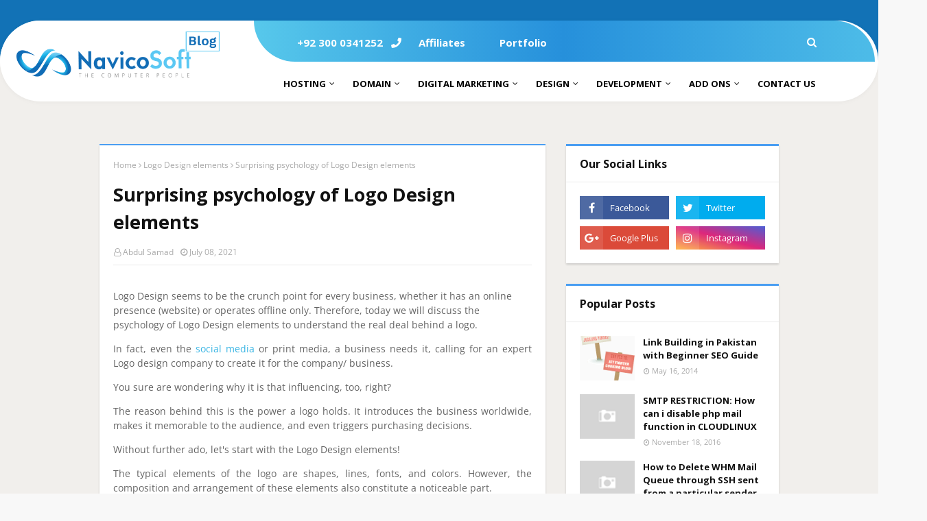

--- FILE ---
content_type: text/javascript; charset=UTF-8
request_url: https://blog.navicosoft.com/feeds/posts/default/-/logo?alt=json-in-script&max-results=3&callback=jQuery112405318945703617004_1769895143919&_=1769895143920
body_size: 8097
content:
// API callback
jQuery112405318945703617004_1769895143919({"version":"1.0","encoding":"UTF-8","feed":{"xmlns":"http://www.w3.org/2005/Atom","xmlns$openSearch":"http://a9.com/-/spec/opensearchrss/1.0/","xmlns$blogger":"http://schemas.google.com/blogger/2008","xmlns$georss":"http://www.georss.org/georss","xmlns$gd":"http://schemas.google.com/g/2005","xmlns$thr":"http://purl.org/syndication/thread/1.0","id":{"$t":"tag:blogger.com,1999:blog-8435074340820516553"},"updated":{"$t":"2025-12-31T19:31:13.936-08:00"},"category":[{"term":"seo"},{"term":"vps hosting"},{"term":"web design"},{"term":".net"},{"term":"Cloud Server Hosting in Lahore"},{"term":"Crystal Report"},{"term":"Digital marketing"},{"term":"First Input Delay"},{"term":"PK Domain"},{"term":"PKNIC Cards"},{"term":"WordPress"},{"term":"WordPress Hosting"},{"term":"best hosting"},{"term":"centos"},{"term":"chown"},{"term":"dedicated hosting"},{"term":"hosting"},{"term":"how to speed up wordpress"},{"term":"navicosoft"},{"term":"shared hosting"},{"term":"web development"},{"term":"web hosting"},{"term":"web hosting company"},{"term":".PK Domain"},{"term":".com"},{"term":".com domain cheap in lahore"},{"term":".com domain in lahore"},{"term":".com domain in pakistan"},{"term":".com domain price in pakistan"},{"term":".idb db recovery"},{"term":".org"},{"term":".pk"},{"term":"\/scripts\/updateuserdomains"},{"term":"\/tmp\/mysql.sock"},{"term":"1-Click WordPress Installation"},{"term":"127.0.0.1 vs localhost mysql"},{"term":"A bit about Node.Js"},{"term":"Access Hierarchy"},{"term":"Affiliate Marketing"},{"term":"Best Node.Js Trends"},{"term":"Bulk PKNIC Cards"},{"term":"CLOUDLINUX MAIL FUNCTION"},{"term":"Can't connect to MySQL server on  (115)"},{"term":"Cheap Hosting"},{"term":"Cheap Linux Shared Hosting"},{"term":"Cheap hosting services"},{"term":"Cloud apps"},{"term":"CloudLinux maldet"},{"term":"Command to change permission"},{"term":"Complex Websites"},{"term":"Configuring a Web Server to Allow Excel File"},{"term":"Construct a Powerful Online Presence"},{"term":"Content Marketing"},{"term":"Content Writing Services"},{"term":"Custom Coding"},{"term":"DISABLE MAIL IN CPANEL"},{"term":"Digital marketing tools"},{"term":"Ease to use"},{"term":"Elementor Page Builder"},{"term":"Fully Managed VPS"},{"term":"GraphQL setup in Node.Js Apps"},{"term":"HTTPD_VHOSTS_D"},{"term":"How Imunify360 works"},{"term":"How do I check KernelCare version?"},{"term":"How to measure Largest Contentful Paint?"},{"term":"IMUNIFY360"},{"term":"IMUNIFY360 for server security"},{"term":"Imap on iphone"},{"term":"Imunify360 license"},{"term":"KernelCare maldet"},{"term":"KernelCare version"},{"term":"LCP"},{"term":"LCP Score"},{"term":"LCP and SEO"},{"term":"Largest Contentful Paint"},{"term":"Linux VPS"},{"term":"Logo Design elements"},{"term":"Low cost Hosting"},{"term":"MODI"},{"term":"MODSEC_ENABLE"},{"term":"Marketing automation"},{"term":"Maximum report processing jobs limit"},{"term":"Mismatch between target UID"},{"term":"Mobile Compatibility on Top"},{"term":"Multi-lingual Websites"},{"term":"Multiple Payment Gateways"},{"term":"MySQL user access restriction"},{"term":"OCR"},{"term":"Online PR"},{"term":"Online Store Protection"},{"term":"Optimize your website"},{"term":"PHP MAIL"},{"term":"PK Hosting"},{"term":"PK Tld"},{"term":"PKNIC"},{"term":"PKNIC Hosting"},{"term":"PKNIC domains registrations"},{"term":"PKNIC prepaid cards"},{"term":"PKNIC renewals"},{"term":"PRODUCT_DATA_D"},{"term":"PRODUCT_ROOT_D"},{"term":"Pakistani Domain"},{"term":"Parser Error Message"},{"term":"PassEnv variable"},{"term":"Pay-per-click"},{"term":"Periodic Data Backup"},{"term":"Plenty of Choices"},{"term":"Pop3 on iphone"},{"term":"Powerful Blogging Tools"},{"term":"Powerful Online Presence"},{"term":"Professional Content Writer"},{"term":"Pros and cons of top-rated software licenses to carry-off"},{"term":"RemoteIP"},{"term":"Reseller Hosting"},{"term":"Robust Customization"},{"term":"SDK"},{"term":"SEC_ERROR_OCSP_TRY_SERVER_LATER"},{"term":"SEO Copywriting"},{"term":"SEO Ranking"},{"term":"SERP"},{"term":"SMARTERMAIL crashing issue"},{"term":"SSHFS"},{"term":"Search Engine Optimization"},{"term":"Server security"},{"term":"Social Media Marketing"},{"term":"SoftException in Application"},{"term":"Staff Health \u0026 Temperature Checks"},{"term":"Theme Services"},{"term":"Themes \u0026 Plugins"},{"term":"Time \u0026 Fortune Saving"},{"term":"Top Web hosting Companies of year 2020"},{"term":"Top new WordPress Plugin"},{"term":"UBL WIZ"},{"term":"Understanding the SERP"},{"term":"Unique website"},{"term":"VPS"},{"term":"VPS with WHM"},{"term":"VPS with fully root access"},{"term":"WPtouch"},{"term":"Web Design Expertise"},{"term":"Web Hosting Services"},{"term":"Web hosting and domain"},{"term":"Web hosting company services"},{"term":"What is Largest Contentful Paint"},{"term":"What is Mod_ISAPI"},{"term":"What matters while measuring LCP?"},{"term":"WooCommerce Plugin"},{"term":"WordPress Development Agency"},{"term":"WordPress Gutenberg"},{"term":"WordPress Security Plugins"},{"term":"WordPress is better than Squarespace"},{"term":"Yoast SEO"},{"term":"Your website is your Brand Image"},{"term":"apache error"},{"term":"apache error log"},{"term":"apache problem"},{"term":"apache restarts"},{"term":"authentication methods supported"},{"term":"best CPanel reseller hosting"},{"term":"best Linux reseller hosting"},{"term":"best reseller hosting"},{"term":"best web hosting reseller programs"},{"term":"bulk IP"},{"term":"buy a dedicated server"},{"term":"buy cheap domains"},{"term":"buy wordpress hosting"},{"term":"c#"},{"term":"cachewall"},{"term":"cagefs mysql"},{"term":"can't access MySQL"},{"term":"ccTlds"},{"term":"centos 7 home and root partitions"},{"term":"centos partitions merge"},{"term":"centos reseller"},{"term":"centos server"},{"term":"change ownership"},{"term":"cheap PKNIC Cards"},{"term":"cheap licenses"},{"term":"cheap reseller hosting"},{"term":"cheap vps hosting lahore"},{"term":"cheap web hosting reseller"},{"term":"cheapest Tlds"},{"term":"check KernelCare version"},{"term":"chmod wordpress"},{"term":"chown recursiverly"},{"term":"cloud hosting"},{"term":"cloudlinux"},{"term":"cloudlinux nginx"},{"term":"cloudlinux speed issue"},{"term":"cloudlinux swap"},{"term":"comparison of ubl wiz and mcb lite"},{"term":"compression"},{"term":"country code Tlds"},{"term":"courier website"},{"term":"courier website with tracking"},{"term":"cpanel"},{"term":"cpanel backup terminate"},{"term":"cpanel crash"},{"term":"cpanel mysql profile"},{"term":"cpanel traffic redirect"},{"term":"css maldet"},{"term":"dTlds"},{"term":"data centers"},{"term":"db recovery innodb"},{"term":"dbstoregrants"},{"term":"dedicated server hosting"},{"term":"dedicated servers"},{"term":"design tools"},{"term":"digital marketing efforts a success"},{"term":"disable xvarnish"},{"term":"domain .pk"},{"term":"domain name"},{"term":"domains"},{"term":"dot com prices pakistan"},{"term":"dot pk domain"},{"term":"drive mount in centos"},{"term":"dynamic linq"},{"term":"eCommerce Site"},{"term":"eCommerce Website Development"},{"term":"eCommerce store"},{"term":"easyapache idle processes"},{"term":"entity framework 6"},{"term":"excel asp.net"},{"term":"excel in c#"},{"term":"exim configuration error"},{"term":"fast wordpress hosting"},{"term":"firefox"},{"term":"free OCR with MODI"},{"term":"frm files restoration"},{"term":"ftp"},{"term":"generic Tlds"},{"term":"gridview"},{"term":"gzip globally"},{"term":"hire a web design agency"},{"term":"hosting advice"},{"term":"hosting company"},{"term":"how to clean wordpress"},{"term":"how to optimize wordpress"},{"term":"how to secure wordpress"},{"term":"httpd down"},{"term":"iOS"},{"term":"idb files restoration"},{"term":"ideal folding leading to secure Websites"},{"term":"image editing for marketing"},{"term":"image processing"},{"term":"improve my website's ranking in search results"},{"term":"improve the First Input Delay"},{"term":"improvement in ranking"},{"term":"install MySQL 5.7 community server"},{"term":"ip tables"},{"term":"iphone"},{"term":"js app"},{"term":"js maldet"},{"term":"kcarectl --info"},{"term":"kernel"},{"term":"kernelcare"},{"term":"keyword optimization"},{"term":"lahore web hosting"},{"term":"lahori hosting"},{"term":"laspi_children"},{"term":"licenses"},{"term":"linux hosting"},{"term":"linux malware detect"},{"term":"linux server"},{"term":"lmd"},{"term":"localhost not working after mysql directory move"},{"term":"login as centos"},{"term":"logo"},{"term":"make sure your LCP is optimized"},{"term":"maldet"},{"term":"maldetect"},{"term":"managed dedicated hosting"},{"term":"mcb lite"},{"term":"merchant payments in pakistan"},{"term":"mobile app development"},{"term":"mod_deflate"},{"term":"mount drive using ssh"},{"term":"mysql plesk"},{"term":"mysql plesk password"},{"term":"mysql recovery"},{"term":"mysql root"},{"term":"mysql server is currently offline"},{"term":"nginx cpanel install error"},{"term":"no justtification"},{"term":"node"},{"term":"node.js"},{"term":"objectdatasource"},{"term":"office in c#"},{"term":"on page vs off page"},{"term":"online payments in pakistan"},{"term":"outlook"},{"term":"outlook cpanel error"},{"term":"outlook encryption method"},{"term":"outlook sending issue"},{"term":"pakistani dot com domain"},{"term":"pdf extraction"},{"term":"permission crystal report"},{"term":"photo editing advertising"},{"term":"photo editing for advertising"},{"term":"php maldet"},{"term":"pk nic"},{"term":"plesk"},{"term":"plesk 12"},{"term":"plesk for windows"},{"term":"plesk http error 503"},{"term":"plesk my sql password"},{"term":"recover a mysql db"},{"term":"remote ftp as a local"},{"term":"restore mysql db from innodb files"},{"term":"restoregrants"},{"term":"run an eCommerce"},{"term":"run an eCommerce Site"},{"term":"sTlds"},{"term":"sap crystal reports;sap crystal reports viewer;crystal reports for Microsoft Visual Studio;CR for Microsoft VS"},{"term":"scan maldet"},{"term":"search results"},{"term":"secure wordpress"},{"term":"secure wordpress hosting"},{"term":"security bug mozilla"},{"term":"seo services"},{"term":"server load high"},{"term":"server speed"},{"term":"server transfer traffic route"},{"term":"server unavailable plesk"},{"term":"server unresponsive"},{"term":"shared wordpress"},{"term":"site loading time"},{"term":"smartermail crash"},{"term":"smartermail error"},{"term":"smartermail no mx records"},{"term":"smartermail service stopping again"},{"term":"smartermail service stops again"},{"term":"sortexpression"},{"term":"source code"},{"term":"speed optimization"},{"term":"sponsored Tlds"},{"term":"steps you can use to protect your business"},{"term":"stop cpanel backup"},{"term":"stop cpbackup process"},{"term":"terminate backups"},{"term":"tips for keyword optimization"},{"term":"tlds"},{"term":"top rated software licenses"},{"term":"top web hosting"},{"term":"traffic redirect"},{"term":"unlimited IP"},{"term":"unlimited wordpress hosting"},{"term":"varnish cache cpanel plugin"},{"term":"varnish control panel"},{"term":"varnish cpanel plugin"},{"term":"varnish shared hosting"},{"term":"virtual servers"},{"term":"vps hosting in lahore"},{"term":"vps hosting lahore"},{"term":"wallets in pakistan"},{"term":"was undefined"},{"term":"web design agency"},{"term":"web design gear"},{"term":"web development is imperative"},{"term":"web development services"},{"term":"web hosting companies in pakistan"},{"term":"web hosting in lahore"},{"term":"web hosting in pakistan"},{"term":"web hosting industry"},{"term":"web hosting server"},{"term":"web servers"},{"term":"webiste hosting"},{"term":"website performance"},{"term":"website ranking"},{"term":"website secuirty"},{"term":"website should not be cluttered"},{"term":"what is web hosting"},{"term":"white hat seo"},{"term":"whm"},{"term":"windows"},{"term":"windows shared hosting"},{"term":"witribe password"},{"term":"witribe password change"},{"term":"wordpress loading"},{"term":"wordpress no caching"},{"term":"wordpress optimization"},{"term":"wordpress plugin"},{"term":"wordpress vulnerability"},{"term":"wp-admin chmod"},{"term":"wp-content security"},{"term":"xvarnish"}],"title":{"type":"text","$t":"Web Hosting | Domain Registration | Wordpress Hosting | SSL Certificates"},"subtitle":{"type":"html","$t":"Navicosoft is a Web Hosting \u0026amp; Web Development Company providing Cheap Dedicated, Reseller, Virtual \u0026amp; Shared Hosting to clients worldwide including FREE Domain Registration."},"link":[{"rel":"http://schemas.google.com/g/2005#feed","type":"application/atom+xml","href":"https:\/\/blog.navicosoft.com\/feeds\/posts\/default"},{"rel":"self","type":"application/atom+xml","href":"https:\/\/www.blogger.com\/feeds\/8435074340820516553\/posts\/default\/-\/logo?alt=json-in-script\u0026max-results=3"},{"rel":"alternate","type":"text/html","href":"https:\/\/blog.navicosoft.com\/search\/label\/logo"},{"rel":"hub","href":"http://pubsubhubbub.appspot.com/"}],"author":[{"name":{"$t":"Asif Munir"},"uri":{"$t":"http:\/\/www.blogger.com\/profile\/02917757168445904525"},"email":{"$t":"noreply@blogger.com"},"gd$image":{"rel":"http://schemas.google.com/g/2005#thumbnail","width":"16","height":"16","src":"https:\/\/img1.blogblog.com\/img\/b16-rounded.gif"}}],"generator":{"version":"7.00","uri":"http://www.blogger.com","$t":"Blogger"},"openSearch$totalResults":{"$t":"1"},"openSearch$startIndex":{"$t":"1"},"openSearch$itemsPerPage":{"$t":"3"},"entry":[{"id":{"$t":"tag:blogger.com,1999:blog-8435074340820516553.post-5052999407006029785"},"published":{"$t":"2021-07-08T23:22:00.000-07:00"},"updated":{"$t":"2021-07-08T23:22:42.410-07:00"},"category":[{"scheme":"http://www.blogger.com/atom/ns#","term":"logo"},{"scheme":"http://www.blogger.com/atom/ns#","term":"Logo Design elements"}],"title":{"type":"text","$t":"Surprising psychology of Logo Design elements"},"content":{"type":"html","$t":"\u003Cp bis_size=\"{\u0026quot;x\u0026quot;:8,\u0026quot;y\u0026quot;:8,\u0026quot;w\u0026quot;:684,\u0026quot;h\u0026quot;:18,\u0026quot;abs_x\u0026quot;:213,\u0026quot;abs_y\u0026quot;:230}\"\u003E\u003Cspan style=\"text-align: justify;\"\u003ELogo Design seems to be the\ncrunch point for every business, whether it has an online presence (website) or\noperates offline only. Therefore, today we will discuss the psychology of Logo\nDesign elements to understand the real deal behind a logo.\u0026nbsp;\u003C\/span\u003E\u003C\/p\u003E\u003Cp style=\"line-height: 150%; text-align: justify;\"\u003E\u003Co:p\u003E\u003C\/o:p\u003E\u003C\/p\u003E\n\n\u003Cp style=\"line-height: 150%; text-align: justify;\"\u003EIn fact, even the \u003Cspan class=\"MsoHyperlink\"\u003E\u003Ca href=\"https:\/\/www.navicosoft.com\/social-media-marketing\/\"\u003Esocial\nmedia\u003C\/a\u003E\u003C\/span\u003E or print media, a business needs it, calling for an expert Logo\ndesign company to create it for the company\/ business.\u003Co:p\u003E\u003C\/o:p\u003E\u003C\/p\u003E\n\n\u003Cp style=\"line-height: 150%; text-align: justify;\"\u003EYou sure are wondering why it is\nthat influencing, too, right?\u003Co:p\u003E\u003C\/o:p\u003E\u003C\/p\u003E\n\n\u003Cp style=\"line-height: 150%; text-align: justify;\"\u003EThe reason behind this is the\npower a logo holds. It introduces the business worldwide, makes it memorable to\nthe audience, and even triggers purchasing decisions.\u003Co:p\u003E\u003C\/o:p\u003E\u003C\/p\u003E\n\n\u003Cp style=\"line-height: 150%; text-align: justify;\"\u003EWithout further ado, let's start\nwith the Logo Design elements!\u003Co:p\u003E\u003C\/o:p\u003E\u003C\/p\u003E\n\n\u003Cp style=\"line-height: 150%; text-align: justify;\"\u003EThe typical elements of the logo\nare shapes, lines, fonts, and colors. However, the composition and arrangement\nof these elements also constitute a noticeable part.\u003Co:p\u003E\u003C\/o:p\u003E\u003C\/p\u003E\n\n\u003Cp style=\"line-height: 150%; text-align: justify;\"\u003E\u003Cb\u003EPsychology of\nShapes\u0026nbsp;\u003C\/b\u003E\u003Co:p\u003E\u003C\/o:p\u003E\u003C\/p\u003E\n\n\u003Cp style=\"line-height: 150%; text-align: justify;\"\u003EFirst comes the shapes that almost\nall logos have, whether icon-based or text-based, or combo. Then, also, you see\nthe types, namely, geometric, abstract and organic, and unidentifiable – each\nshape has different psychology and hence impacts the viability of the \u003Cspan class=\"MsoHyperlink\"\u003E\u003Ca href=\"https:\/\/www.navicosoft.com\/logo-design\/\"\u003Elogo\ndesign\u003C\/a\u003E\u003C\/span\u003E.\u003Co:p\u003E\u003C\/o:p\u003E\u003C\/p\u003E\u003Cdiv class=\"separator\" style=\"clear: both; text-align: center;\"\u003E\u003Ca href=\"https:\/\/blogger.googleusercontent.com\/img\/b\/R29vZ2xl\/AVvXsEhO9PDo6k6tYrJ4EVzY7vUT8JTzlb-8yrngoVRp12sEf2s3E0chdkC9sJLzLU6VxJ1O50OyhdoJS28bcV-81Vy_c9dN-tEdQETcPP0tH6R7y4sAJQdej5oQm_tvFjLEOU2T7ntbKKVqhmg\/s626\/sd.jpg\" imageanchor=\"1\" style=\"margin-left: 1em; margin-right: 1em;\"\u003E\u003Cimg border=\"0\" data-original-height=\"626\" data-original-width=\"626\" height=\"320\" src=\"https:\/\/blogger.googleusercontent.com\/img\/b\/R29vZ2xl\/AVvXsEhO9PDo6k6tYrJ4EVzY7vUT8JTzlb-8yrngoVRp12sEf2s3E0chdkC9sJLzLU6VxJ1O50OyhdoJS28bcV-81Vy_c9dN-tEdQETcPP0tH6R7y4sAJQdej5oQm_tvFjLEOU2T7ntbKKVqhmg\/w526-h320\/sd.jpg\" width=\"526\" \/\u003E\u003C\/a\u003E\u003C\/div\u003E\n\n\u003Cp style=\"line-height: 150%; text-align: justify;\"\u003EGeometric shapes like squares,\ncircles, curves, triangles communicate strength, order, harmony, eternity,\nsoftness, respectively.\u003Co:p\u003E\u003C\/o:p\u003E\u003C\/p\u003E\n\n\u003Cp style=\"line-height: 150%; text-align: justify;\"\u003EWhile abstract shapes like\nstars, hearts, arrows, etc., communicate patriotism, religion, love, sadness,\ndirection, travel, respectively. Similarly, organic shapes, aka natural;\nleaves, grasses, water, represent smoothness. However, some shapes don't look\nlike recognizable objects; thus, they rely on the viewer's interpretation.\u003Co:p\u003E\u003C\/o:p\u003E\u003C\/p\u003E\n\n\u003Cp style=\"line-height: 150%; text-align: justify;\"\u003E\u003Cb\u003EPsychology of\nLines\u0026nbsp;\u003C\/b\u003E\u003Co:p\u003E\u003C\/o:p\u003E\u003C\/p\u003E\n\n\u003Cp style=\"line-height: 150%; text-align: justify;\"\u003EJust like shapes, lines as Logo\nDesign elements also have their own functioning. They uplift the usability by\ndividing and adding definition to space. In simple words, they speak about the\ndirections to the audience. It's not just about the usability; lines actually\nlet you make a logo aesthetic. However, the condition is the handling expertise\nof the \u003Cspan class=\"MsoHyperlink\"\u003E\u003Ca href=\"https:\/\/www.navicosoft.com\/logo-design\/\"\u003ELogo Design Company\u003C\/a\u003E\u003C\/span\u003E\nor the designer.\u0026nbsp;\u003Co:p\u003E\u003C\/o:p\u003E\u003C\/p\u003E\n\n\u003Cp style=\"line-height: 150%; text-align: justify;\"\u003ETo illustrate, lines have\ndifferent styles; thin lines – flexibility; thick lines – rigidity; straight\nlines\u003Cb\u003E\u0026nbsp;\u003C\/b\u003E– order, structure; curved lines – energy and\ndynamism.\u003Co:p\u003E\u003C\/o:p\u003E\u003C\/p\u003E\n\n\u003Cp style=\"line-height: 150%; text-align: justify;\"\u003EWhat else is that you can\nposition the lines differently; horizontally, vertically, diagonally, jagged\nand zig-zagging to communicate different emotions.\u003Co:p\u003E\u003C\/o:p\u003E\u003C\/p\u003E\n\n\u003Cp style=\"line-height: 150%; text-align: justify;\"\u003E\u003Cb\u003EPsychology of\nColors\u0026nbsp;\u003C\/b\u003E\u003Co:p\u003E\u003C\/o:p\u003E\u003C\/p\u003E\n\n\u003Cp style=\"line-height: 150%; text-align: justify;\"\u003EColors need no intro or\nexplanation concerning their usage in inciting emotions and impact on the mood.\nColors have their own language; therefore, using an accent color or creating a\nscheme, or using different colors separately matters a lot.\u0026nbsp;\u003Co:p\u003E\u003C\/o:p\u003E\u003C\/p\u003E\n\n\u003Cp style=\"line-height: 150%; text-align: justify;\"\u003EFor instance, bright colors\ncommunicate youthfulness, energy, while black and white for maturity and\nsophistication. Red implies excitement, passion, and anger, and so forth.\nTherefore, remember to select the right colors or their combinations to let\nyour logo narrate the brand personality at best.\u003C\/p\u003E\u003Cp style=\"line-height: 150%; text-align: justify;\"\u003E\u003C\/p\u003E\u003Cdiv class=\"separator\" style=\"clear: both; text-align: center;\"\u003E\u003Ca href=\"https:\/\/blogger.googleusercontent.com\/img\/b\/R29vZ2xl\/AVvXsEhU7owc4xVhIG2H11lOflVxWXOpqXilC_sMd9rSdH2MNxLZpBdqTQIRc6xAekdGM2b4v9Psiic88jtVEDFcyaTD8_mhfPEPHQj-0-n9sGEc1Pm0vcgdXmqRv8WpX4Q9Ycymf2Q-1gwlfzQ\/s626\/logo.jpg\" imageanchor=\"1\" style=\"margin-left: 1em; margin-right: 1em;\"\u003E\u003Cimg border=\"0\" data-original-height=\"417\" data-original-width=\"626\" height=\"282\" src=\"https:\/\/blogger.googleusercontent.com\/img\/b\/R29vZ2xl\/AVvXsEhU7owc4xVhIG2H11lOflVxWXOpqXilC_sMd9rSdH2MNxLZpBdqTQIRc6xAekdGM2b4v9Psiic88jtVEDFcyaTD8_mhfPEPHQj-0-n9sGEc1Pm0vcgdXmqRv8WpX4Q9Ycymf2Q-1gwlfzQ\/w474-h282\/logo.jpg\" width=\"474\" \/\u003E\u003C\/a\u003E\u003C\/div\u003E\u003Co:p\u003E\u003C\/o:p\u003E\u003Cp\u003E\u003C\/p\u003E\n\n\u003Cp style=\"line-height: 150%; text-align: justify;\"\u003E\u003Cb\u003E\u003Cspan style=\"mso-bidi-font-weight: normal; mso-no-proof: yes;\"\u003E\u003C!--[if gte vml 1]\u003E\u003Cv:shape id=\"Picture_x0020_2\"\n o:spid=\"_x0000_i1025\" type=\"#_x0000_t75\" style='width:468pt;height:264pt;\n visibility:visible;mso-wrap-style:square'\u003E\n \u003Cv:imagedata src=\"file:\/\/\/C:\/Users\/SALMAN~1\/AppData\/Local\/Temp\/msohtmlclip1\/01\/clip_image003.jpg\"\n  o:title=\"logo colors\"\/\u003E\n\u003C\/v:shape\u003E\u003C![endif]--\u003E\u003C!--[endif]--\u003E\u003C\/span\u003EPsychology of Fonts\u0026nbsp;\u003C\/b\u003E\u003Co:p\u003E\u003C\/o:p\u003E\u003C\/p\u003E\n\n\u003Cp style=\"line-height: 150%; text-align: justify;\"\u003EFonts refer to the typography,\nthe letters in the design. The shape of the letters affects the emotions\nproduced when people look at the logo; that is, the letters' style itself\nportrays the feel. For instance, fonts set forth emotions like maturity,\nhappiness, causality, stability, and so forth.\u003Co:p\u003E\u003C\/o:p\u003E\u003C\/p\u003E\n\n\u003Cp style=\"line-height: 150%; text-align: justify;\"\u003EThus, find the fonts that match\nyour brand personality so that the audience can directly get the tone and\nemotion you want your brand to display. However, never forget the readability\nwhile focusing on the personality because unreadable typography will not do any\ngood to the logo.\u003Co:p\u003E\u003C\/o:p\u003E\u003C\/p\u003E\n\n\u003Cp style=\"line-height: 150%; text-align: justify;\"\u003E\u003Cb\u003EPsychology of\nComposition\u0026nbsp;\u003C\/b\u003E\u003Co:p\u003E\u003C\/o:p\u003E\u003C\/p\u003E\n\n\u003Cp style=\"line-height: 150%; text-align: justify;\"\u003EWhen all the Logo Design\nelements (discussed above) hold that much significance, keeping them right in a\nlogo is crucial. If the features are not balanced and insightful, the logo will\nnot be leveraging the benefits it draws (some of them mentioned above).\u003Co:p\u003E\u003C\/o:p\u003E\u003C\/p\u003E\n\n\u003Cp style=\"line-height: 150%; text-align: justify;\"\u003EThis is precisely the concept of\nthe composition, that how much importance the designer is giving to each\nelement—one of the most critical factors that a Logo design company should take\ninto account. The bigger the feature is, the more noticeable it is and the more\nattention it grabs. So you, whichever the text or the shape\/line\/icon you want\nto grab more attention, increase its composition.\u003Co:p\u003E\u003C\/o:p\u003E\u003C\/p\u003E\n\n\u003Cp style=\"line-height: 150%; text-align: justify;\"\u003E\u003Cb\u003EPsychology of\nArrangement\u003C\/b\u003E\u003Co:p\u003E\u003C\/o:p\u003E\u003C\/p\u003E\n\n\u003Cp style=\"line-height: 150%; text-align: justify;\"\u003EFinally comes the arrangement;\nno matter what aesthetic and attention-grabbing elements and the composition\nare, the logo becomes weak if the placement isn't suitable.\u0026nbsp;\u003Co:p\u003E\u003C\/o:p\u003E\u003C\/p\u003E\n\n\u003Cp style=\"line-height: 150%; text-align: justify;\"\u003EWhat we mean is that people read\nleft to right, so your text and other important items should be placed first\nfrom the left. Also, the space used and left has importance too. Too much\ncompacting or negative space adversely affects the logo coherence. However,\nbeing balanced yet professionally tweaking with the placement can help your\nlogo.\u0026nbsp;\u003Co:p\u003E\u003C\/o:p\u003E\u003C\/p\u003E\n\n\u003Cp style=\"line-height: 150%; text-align: justify;\"\u003EFor instance, scattered or\nirregularity of the elements display rebellion, chaos, and playfulness.\nSimilarly, assembled, ordered elements indicate stability, formality, etc.\u003Co:p\u003E\u003C\/o:p\u003E\u003C\/p\u003E\n\n\u003Cp style=\"line-height: 150%; text-align: justify;\"\u003E\u003Cb\u003ESumming Up\u003C\/b\u003E\u003Co:p\u003E\u003C\/o:p\u003E\u003C\/p\u003E\n\n\u003Cp style=\"line-height: 150%; text-align: justify;\"\u003EThe Logo Design elements such as\nshapes, lines, fonts, colors, composition, and arrangement directly influence\nthe logo strength. Besides, they can communicate emotions too.\u0026nbsp;\u003Co:p\u003E\u003C\/o:p\u003E\u003C\/p\u003E\n\n\u003Cp style=\"line-height: 150%; text-align: justify;\"\u003EWith a single Logo, you can\ncommunicate whatever you want about your business and brand – so why not do it\nproductively.\u003Co:p\u003E\u003C\/o:p\u003E\u003C\/p\u003E\n\n\u003Cp style=\"line-height: 150%; text-align: justify;\"\u003ENow, whenever handing over your\nlogo project, make sure you are working with a professional and experienced\nLogo design company – holding expertise and knows the significance of the\nelements to design a viable logo.\u0026nbsp;\u003Co:p\u003E\u003C\/o:p\u003E\u003C\/p\u003E\n\n\u003Cp style=\"line-height: 150%; text-align: justify;\"\u003ESo get a winning logo and give a\nhelping hand to your branding and \u003Cspan class=\"MsoHyperlink\"\u003E\u003Ca href=\"https:\/\/www.navicosoft.com\/\"\u003Edigital marketing\u003C\/a\u003E\u003C\/span\u003E efforts.\u003Co:p\u003E\u003C\/o:p\u003E\u003C\/p\u003E\u003Cp class=\"MsoNormal\" style=\"line-height: 150%; text-align: justify;\"\u003E\u003Co:p\u003E\u0026nbsp;\u003C\/o:p\u003E\u003C\/p\u003E"},"link":[{"rel":"replies","type":"application/atom+xml","href":"https:\/\/blog.navicosoft.com\/feeds\/5052999407006029785\/comments\/default","title":"Post Comments"},{"rel":"replies","type":"text/html","href":"https:\/\/blog.navicosoft.com\/2021\/07\/surprising-psychology-of-logo-design.html#comment-form","title":"0 Comments"},{"rel":"edit","type":"application/atom+xml","href":"https:\/\/www.blogger.com\/feeds\/8435074340820516553\/posts\/default\/5052999407006029785"},{"rel":"self","type":"application/atom+xml","href":"https:\/\/www.blogger.com\/feeds\/8435074340820516553\/posts\/default\/5052999407006029785"},{"rel":"alternate","type":"text/html","href":"https:\/\/blog.navicosoft.com\/2021\/07\/surprising-psychology-of-logo-design.html","title":"Surprising psychology of Logo Design elements"}],"author":[{"name":{"$t":"Abdul Samad"},"uri":{"$t":"http:\/\/www.blogger.com\/profile\/15730938431883163552"},"email":{"$t":"noreply@blogger.com"},"gd$image":{"rel":"http://schemas.google.com/g/2005#thumbnail","width":"16","height":"16","src":"https:\/\/img1.blogblog.com\/img\/b16-rounded.gif"}}],"media$thumbnail":{"xmlns$media":"http://search.yahoo.com/mrss/","url":"https:\/\/blogger.googleusercontent.com\/img\/b\/R29vZ2xl\/AVvXsEhO9PDo6k6tYrJ4EVzY7vUT8JTzlb-8yrngoVRp12sEf2s3E0chdkC9sJLzLU6VxJ1O50OyhdoJS28bcV-81Vy_c9dN-tEdQETcPP0tH6R7y4sAJQdej5oQm_tvFjLEOU2T7ntbKKVqhmg\/s72-w526-h320-c\/sd.jpg","height":"72","width":"72"},"thr$total":{"$t":"0"},"georss$featurename":{"$t":"Pakistan"},"georss$point":{"$t":"30.375321 69.34511599999999"},"georss$box":{"$t":"2.0650871638211541 34.18886599999999 58.685554836178845 104.50136599999999"}}]}});